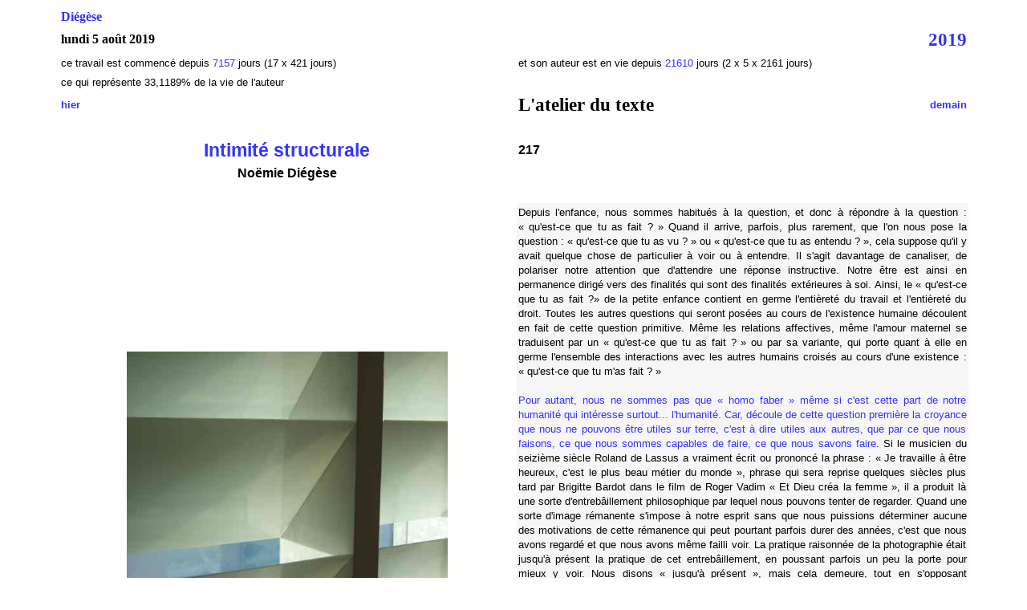

--- FILE ---
content_type: text/html
request_url: https://diegese.fr/diegese/2019/aout_2019/2019_08_05.html
body_size: 3596
content:
<!DOCTYPE html PUBLIC "-//W3C//DTD HTML 4.01//EN" "http://www.w3.org/TR/html4/strict.dtd">
<html lang="fr-fr"><head>


  
  <meta http-equiv="content-type" content="text/html; charset=ISO-8859-1">

  
  <style>
a{
text-decoration:none;
}
  </style><title>Diégèse - lundi 5 août 2019</title></head><body style="color: rgb(0, 0, 0); background-color: white;" alink="yellow" link="#3333ff" vlink="#cc33cc">
<table style="width: 90%; height: 32px; text-align: left; margin-left: auto; margin-right: auto; font-family: Arial;" border="0" cellpadding="2" cellspacing="2">

  <tbody>
    <tr>
      <td colspan="5" rowspan="1" style="vertical-align: top; font-family: Arial Black;"><a href="../../../index.html"><span style="font-weight: bold;">Diégèse</span></a></td>
      <td style="vertical-align: top;"><br>
      </td>
      <td style="vertical-align: top;"><br>
      </td>
      <td style="vertical-align: top;"><br>
      </td>
      <td style="vertical-align: top;"><br>
      </td>
      <td style="vertical-align: top;"><br>
      </td>
    </tr>
    <tr>
      <td colspan="5" rowspan="1" style="vertical-align: middle; font-weight: bold; font-family: Arial Black;">lundi 5 août 2019 </td>
      <td style="vertical-align: top;"><br>
      </td>
      <td style="vertical-align: top;"><br>
      </td>
      <td style="vertical-align: top;"><br>
      </td>
      <td style="vertical-align: top;"><br>
      </td>
      <td style="vertical-align: top; text-align: right; font-weight: bold; font-family: Arial Black;"><big><big><a href="../calendrier_2019.html#aout">2019</a></big></big></td>
    </tr>
    <tr>
      <td colspan="5" rowspan="1" style="vertical-align: top;"><small>ce
travail est commencé
depuis <a href="../../calendrier_perpetuel.html#aout_2019">7157</a>
jours (17 x 421 jours)</small> </td>
      <td colspan="5" rowspan="1" style="vertical-align: top;"><small>et
son
auteur est en vie
depuis <a href="../../calendrier_perpetuel.html#aout_2019">21610</a>
jours (2 x 5 x 2161 jours)<br>
      </small> </td>
    </tr>
    <tr>
      <td colspan="5" style="vertical-align: top;"><small>ce qui
représente
33,1189% de la vie de l'auteur</small> </td>
      <td colspan="5" rowspan="1" style="vertical-align: top;"><br>
      </td>
    </tr>
    <tr>
      <td style="font-weight: bold;"><small><a href="2019_08_04.html">hier</a><br>
      </small></td>
      <td style="vertical-align: top;"><br>
      </td>
      <td style="vertical-align: top;"><br>
      </td>
      <td style="vertical-align: top;"><br>
      </td>
      <td style="vertical-align: top;"><br>
      </td>
      <td colspan="4" rowspan="1" style="vertical-align: top; font-family: Arial Black;"><big><big><span style="font-weight: bold;">L'atelier du
texte</span></big></big></td>
      <td style="text-align: right;"><a href="2019_08_06.html"><small><span style="font-weight: bold;">demain</span></small></a> </td>
    </tr>
    <tr>
      <td style="vertical-align: top;"><br>
      </td>
      <td style="vertical-align: top;"><br>
      </td>
      <td style="vertical-align: top;"><br>
      </td>
      <td style="vertical-align: top;"><br>
      </td>
      <td style="vertical-align: top;"><br>
      </td>
      <td style="vertical-align: top;"><br>
      </td>
      <td style="vertical-align: top;"><br>
      </td>
      <td style="vertical-align: top;"><br>
      </td>
      <td style="vertical-align: top;"><br>
      </td>
      <td style="vertical-align: top;"><br>
      </td>
    </tr>
    <tr>
      <td colspan="5" rowspan="1" style="vertical-align: top; font-weight: bold; text-align: center;"><big><big><a href="../../2010/aout_2010/2010_08_05.html">Intimité structurale</a></big></big>
      </td>
      <td style="vertical-align: middle; font-weight: bold;">217 </td>
      <td style="vertical-align: top;"><br>
      </td>
      <td style="vertical-align: top;"><br>
      </td>
      <td style="vertical-align: top;"><br>
      </td>
      <td style="vertical-align: top;"><br>
      </td>
    </tr>
    <tr>
      <td colspan="5" rowspan="1" style="vertical-align: top; font-weight: bold; text-align: center;">Noëmie
Diégèse </td>
      <td style="vertical-align: top;"><br>
      </td>
      <td style="vertical-align: top;"><br>
      </td>
      <td style="vertical-align: top;"><br>
      </td>
      <td style="vertical-align: top;"><br>
      </td>
      <td style="vertical-align: top;"><br>
      </td>
    </tr>
    <tr>
      <td style="vertical-align: top;"><br>
      </td>
      <td style="vertical-align: top;"><br>
      </td>
      <td style="vertical-align: top;"><br>
      </td>
      <td style="vertical-align: top;"><br>
      </td>
      <td style="vertical-align: top;"><br>
      </td>
      <td style="vertical-align: top;"><br>
      </td>
      <td style="vertical-align: top;"><br>
      </td>
      <td style="vertical-align: top;"><br>
      </td>
      <td style="vertical-align: top;"><br>
      </td>
      <td style="vertical-align: top;"><br>
      </td>
    </tr>
    <tr>
      <td colspan="5" rowspan="1" style="vertical-align: middle; text-align: center;"><a href="../../2007/aout_2007/2007_08_05.html"><img style="border: 0px solid ; width: 400px; height: 300px;" alt="3 août 2007" src="../../2007/aout_2007/photos/07_08_05.JPG" align="middle"></a> </td>
      <td colspan="5" rowspan="1" style="vertical-align: top; text-align: justify; background-color: rgb(246, 246, 246);"><small>Depuis
l'enfance, nous sommes habitués à la question, et donc à répondre à la
question&nbsp;: «&nbsp;qu'est-ce que tu as fait&nbsp;?&nbsp;» Quand il
arrive, parfois,
plus rarement, que l'on nous pose la question&nbsp;: «&nbsp;qu'est-ce
que tu as
vu&nbsp;?&nbsp;» ou «&nbsp;qu'est-ce que tu as entendu&nbsp;?&nbsp;»,
cela suppose qu'il y avait
quelque chose de particulier à voir ou à entendre. Il s'agit davantage
de canaliser, de polariser notre attention que d'attendre une réponse
instructive. Notre être est ainsi en permanence dirigé vers des
finalités qui sont des finalités extérieures à soi. Ainsi, le
«&nbsp;qu'est-ce
que tu as fait&nbsp;?» de la petite enfance contient en germe
l'entièreté
du travail et l'entièreté du droit. Toutes les autres questions qui
seront posées au cours de l'existence humaine découlent en fait de
cette question primitive. Même les relations affectives, même l'amour
maternel se traduisent par un «&nbsp;qu'est-ce que tu as
fait&nbsp;?&nbsp;» ou par sa
variante, qui porte quant à elle en germe l'ensemble des interactions
avec les autres humains croisés au cours d'une existence&nbsp;:
«&nbsp;qu'est-ce
que tu m'as fait&nbsp;?&nbsp;»<br>
      <br>
      <a href="../../2022/mars_2022/2022_03_03.html">Pour
autant, nous ne sommes pas que «&nbsp;homo faber&nbsp;» même si c'est
cette
part de notre humanité qui intéresse surtout... l'humanité. Car,
découle de cette question première la croyance que nous ne pouvons être
utiles sur terre, c'est à dire utiles aux autres, que par ce que nous
faisons, ce que nous sommes capables de faire, ce que nous savons
faire</a>. Si le musicien du seizième siècle Roland de Lassus a
vraiment
écrit ou prononcé la phrase&nbsp;: «&nbsp;Je travaille à être heureux,
c'est le
plus beau métier du monde&nbsp;», phrase qui sera reprise quelques
siècles
plus tard par Brigitte Bardot dans le film de Roger Vadim «&nbsp;Et
Dieu
créa la femme&nbsp;», il a produit là une sorte d'entrebâillement
philosophique
par lequel nous pouvons tenter de regarder. Quand une sorte d'image
rémanente s'impose à notre esprit sans que nous puissions déterminer
aucune des motivations de cette rémanence qui peut pourtant parfois
durer des
années, c'est que nous avons regardé et que nous avons même failli
voir. La pratique raisonnée de la photographie était jusqu'à présent
la pratique de cet entrebâillement, en poussant parfois un peu la
porte pour mieux y voir. Nous disons « jusqu'à présent&nbsp;», mais
cela demeure, tout en s'opposant radicalement aux nouvelles pratiques
photographiques, et notamment au selfie. Le selfie est justement
ontologiquement opposé aux pratiques photographiques comme culture de
soi, pour ce en quoi elle est une forme d'industrialisation du regard
-&nbsp;car
le selfie est indissociable des réseaux sociaux qui sont eux-mêmes la
forme la plus aboutie de la marchandisation de nos existences. Le
selfie annihile toute possibilité de pousser
la porte, voire de considérer la possibilité de cet entrebâillement.<br>
      <br>
Le selfie, littéralement, dit&nbsp;: «&nbsp;je fais, mais je ne suis
pas&nbsp;». Et de
là, par voie de conséquence&nbsp;: «&nbsp;je ne peux pas
être&nbsp;!&nbsp;» C'est
exactement ce que le tourisme de masse a fait au voyage. Le
«&nbsp;grand
tour&nbsp;» était un voyage initiatique à la recherche de l'être. Le
selfie
est donc à la photographie ce que le paquebot de croisière est à Venise.</small>
      </td>
    </tr>
    <tr>
      <td style="vertical-align: top;"><br>
      </td>
      <td style="vertical-align: top;"><br>
      </td>
      <td style="vertical-align: top;"><br>
      </td>
      <td style="vertical-align: top;"><br>
      </td>
      <td style="vertical-align: top;"><br>
      </td>
      <td style="vertical-align: top;"><br>
      </td>
      <td style="vertical-align: top;"><br>
      </td>
      <td style="vertical-align: top;"><br>
      </td>
      <td style="vertical-align: top;"><br>
      </td>
      <td style="vertical-align: top; text-align: right;"><small>page
217</small> </td>
    </tr>
    <tr>
      <td style="vertical-align: top;"><br>
      </td>
      <td style="vertical-align: top;"><br>
      </td>
      <td style="vertical-align: top;"><br>
      </td>
      <td style="vertical-align: top;"><br>
      </td>
      <td style="vertical-align: top;"><br>
      </td>
      <td style="vertical-align: top;"><br>
      </td>
      <td style="vertical-align: top;"><br>
      </td>
      <td style="vertical-align: top;"><br>
      </td>
      <td style="vertical-align: top;"><br>
      </td>
      <td style="vertical-align: top;"><br>
      </td>
    </tr>
    <tr>
      <td colspan="5" rowspan="1" style="font-weight: bold; text-align: left;"><a href="../../2018/diegese_2018_les-livres.html">Toute la collection</a></td>
      <td><br>
      </td>
      <td><br>
      </td>
      <td><br>
      </td>
      <td colspan="2" rowspan="1" style="text-align: right; font-weight: bold;"><a href="../../2018/aout_2018/2018_08_05.html">4<sup>e </sup> de
couverture</a></td>
    </tr>
    <tr>
      <td style="vertical-align: top;"><br>
      </td>
      <td style="vertical-align: top;"><br>
      </td>
      <td style="vertical-align: top;"><br>
      </td>
      <td style="vertical-align: top;"><br>
      </td>
      <td style="vertical-align: top;"><br>
      </td>
      <td colspan="1" rowspan="1" style="vertical-align: top;"><br>
      </td>
      <td rowspan="1" colspan="4" style="vertical-align: top; text-align: justify;"><a href="../../2018/aout_2018/2018_08_05.html"><small>Vous pouvez en
faire
l'expérience. À l'instant-même&nbsp;: pensez au trajet que vous venez
de
faire. Peu importe que vous ayez traversé la France ou que vous soyez
allé(e) à la boulangerie. Fermez les yeux. Ne pensez à rien. Il viendra
nécessairement une ou plusieurs images, qui ne vous diront rien de
particulier si ce n'est que vous vous les rappelez. La chose est plus
facile si vous prenez un long voyage comme
support de cette expérience. Ce qui reviendra à votre mémoire
-&nbsp;et,
justement, il ne s'agit pas de votre mémoire&nbsp;- pourra sembler
insignifiant et vous vous demanderez pourquoi, des années après, c'est
encore ce bout de trottoir que vous vous rappelez le mieux.</small></a><br>
      <a href="../../2018/aout_2018/2018_08_05.html"><small>Noëmie
Diégèse a travaillé sur cette question avec les
meilleurs spécialistes de neurosciences et de sciences cognitives en
France et partout dans le monde. L'hypothèse la plus couramment avancée
est qu'à certains moments, notre être entre en résonance avec ce qui
l'entoure, provoquant ce que les chercheurs ont appelé : une intimité
structurale. Il n'est donc pas vraiment question de mémoire, mais
plutôt de traces physiques, indélébiles, qui proviennent de l'harmonie
du monde.</small></a><br>
      <a href="../../2018/aout_2018/2018_08_05.html"><small> Un livre
épatant qui donnera une dimension nouvelle à vos souvenirs.</small></a>
      </td>
    </tr>
    <tr>
      <td style="vertical-align: top; width: 10%;"><br>
      </td>
      <td style="vertical-align: top; width: 10%;"><br>
      </td>
      <td style="vertical-align: top; width: 10%;"><br>
      </td>
      <td style="vertical-align: top; width: 10%;"><br>
      </td>
      <td style="vertical-align: top; width: 10%;"><br>
      </td>
      <td style="vertical-align: top; width: 10%;"><br>
      </td>
      <td style="vertical-align: top; width: 10%;"><br>
      </td>
      <td style="vertical-align: top; width: 10%;"><br>
      </td>
      <td style="vertical-align: top; width: 10%;"><br>
      </td>
      <td style="vertical-align: top; width: 10%;"><br>
      </td>
    </tr>
    <tr>
      <td colspan="3" rowspan="1" style="vertical-align: top; font-weight: bold; font-family: Arial Black;">5 août<br>
      </td>
      <td style="vertical-align: top;"><br>
      </td>
      <td style="vertical-align: top;"><br>
      </td>
      <td style="vertical-align: top;"><br>
      </td>
      <td style="vertical-align: top;"><br>
      </td>
      <td style="vertical-align: top;"><br>
      </td>
      <td style="vertical-align: top;"><br>
      </td>
      <td style="vertical-align: top;"><br>
      </td>
    </tr>
    <tr>
      <td style="text-align: left;"><small><a href="../../2009/aout_2009/2009_08_05.html">2009</a></small></td>
      <td style="text-align: left;"><small><a href="../../2008/aout_2008/2008_08_05.html">2008</a></small></td>
      <td style="text-align: left;"><small><a href="../../2007/aout_2007/2007_08_05.html">2007</a></small></td>
      <td style="text-align: left;"><small><a href="../../2006/aout_2006/2006_08_05.html">2006</a></small></td>
      <td style="text-align: left;"><small><a href="../../2005/aout_2005/2005_08_05.html">2005</a></small></td>
      <td style="text-align: left;"><small><a href="../../2004/aout_2004/2004_08_05.html">2004</a></small></td>
      <td style="text-align: left;"><small><a href="../../2003/aout_2003/2003_08_05.html">2003</a></small></td>
      <td style="text-align: left;"><small><a href="../../2002/aout_2002/2002_08_05.html">2002</a></small></td>
      <td style="text-align: left;"><small><a href="../../2001/aout_2001/2001_08_05.html">2001</a></small></td>
      <td style="text-align: left;"><small><a href="../../2000/aout_2000/2000_08_05.html">2000</a></small></td>
    </tr>
    <tr>
      <td style="vertical-align: top; text-align: left;"><small><br>
      </small></td>
      <td style="vertical-align: top; text-align: left;"><small><a href="../../2018/aout_2018/2018_08_05.html">2018</a><br>
      </small></td>
      <td style="vertical-align: top; text-align: left;"><small><a href="../../2017/aout_2017/2017_08_05.html">2017</a><br>
      </small></td>
      <td style="vertical-align: top; text-align: left;"><small><a href="../../2016/aout_2016/2016_08_05.html">2016</a><br>
      </small></td>
      <td style="vertical-align: top; text-align: left;"><small><a href="../../2015/aout_2015/2015_08_05.html">2015</a><br>
      </small></td>
      <td style="vertical-align: top; text-align: left;"><small><a href="../../2014/aout_2014/2014_08_05.html">2014</a><br>
      </small></td>
      <td style="vertical-align: top; text-align: left;"><small><a href="../../2013/aout_2013/2013_08_05.html">2013</a><br>
      </small></td>
      <td style="vertical-align: top; text-align: left;"><small><a href="../../2012/aout_2012/2012_08_05.html">2012</a><br>
      </small></td>
      <td style="vertical-align: top; text-align: left;"><small><a href="../../2011/aout_2011/2011_08_05.html">2011</a><br>
      </small></td>
      <td style="vertical-align: top; text-align: left;"><small><a href="../../2010/aout_2010/2010_08_05.html">2010</a><br>
      </small></td>
    </tr>
  </tbody>
</table>

<br>

<br>

<br>

</body></html>